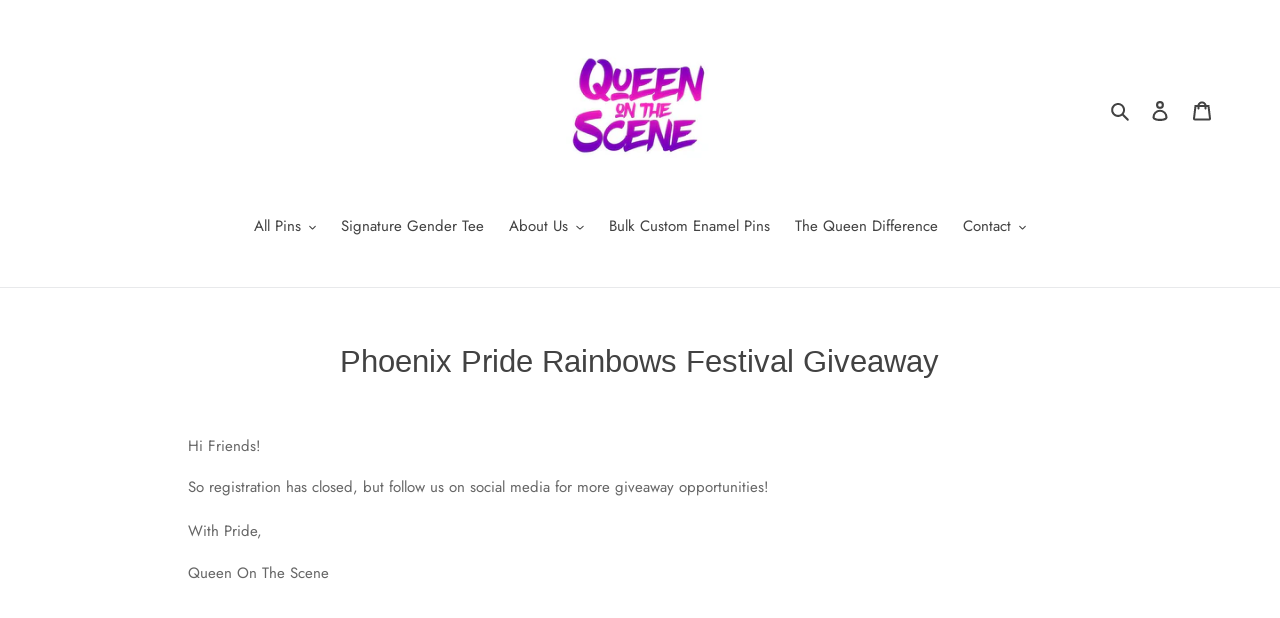

--- FILE ---
content_type: text/html; charset=utf-8
request_url: https://www.google.com/recaptcha/api2/aframe
body_size: 183
content:
<!DOCTYPE HTML><html><head><meta http-equiv="content-type" content="text/html; charset=UTF-8"></head><body><script nonce="vjZhjV_byEW77ntruz4HQA">/** Anti-fraud and anti-abuse applications only. See google.com/recaptcha */ try{var clients={'sodar':'https://pagead2.googlesyndication.com/pagead/sodar?'};window.addEventListener("message",function(a){try{if(a.source===window.parent){var b=JSON.parse(a.data);var c=clients[b['id']];if(c){var d=document.createElement('img');d.src=c+b['params']+'&rc='+(localStorage.getItem("rc::a")?sessionStorage.getItem("rc::b"):"");window.document.body.appendChild(d);sessionStorage.setItem("rc::e",parseInt(sessionStorage.getItem("rc::e")||0)+1);localStorage.setItem("rc::h",'1770138372852');}}}catch(b){}});window.parent.postMessage("_grecaptcha_ready", "*");}catch(b){}</script></body></html>